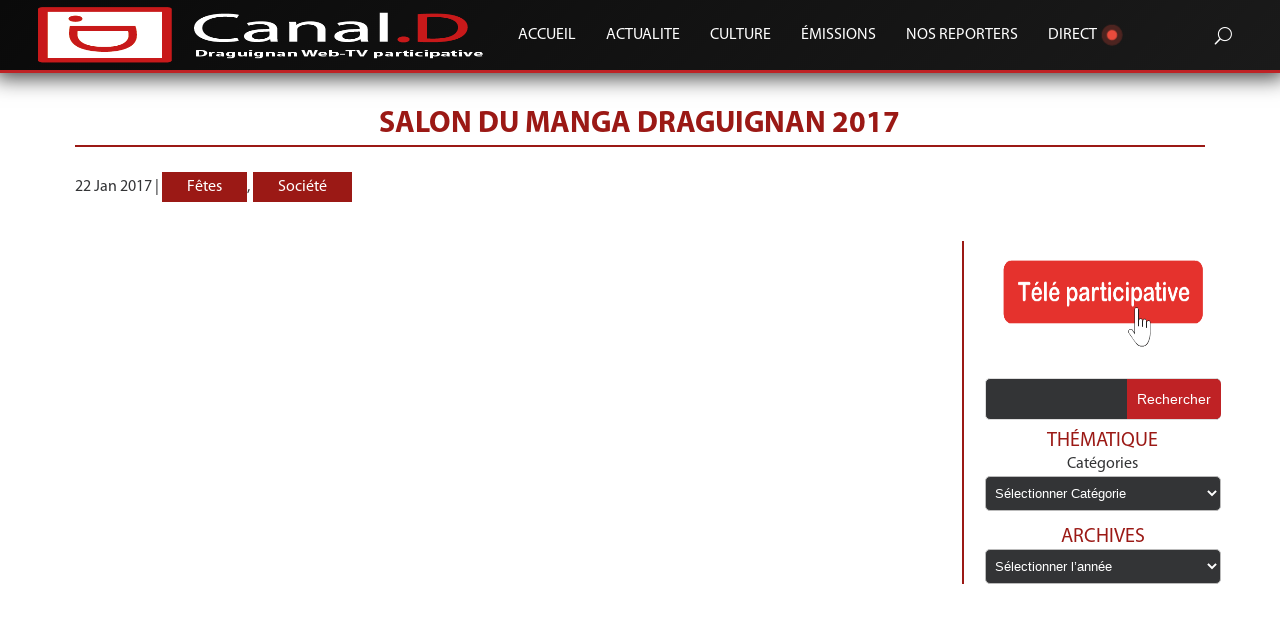

--- FILE ---
content_type: text/html; charset=utf-8
request_url: https://www.google.com/recaptcha/api2/anchor?ar=1&k=6LfPCOQrAAAAAJU0zUw_ZFN9UUC7HhV2fbM88be4&co=aHR0cHM6Ly9jYW5hbC1kLnR2OjQ0Mw..&hl=en&v=PoyoqOPhxBO7pBk68S4YbpHZ&size=invisible&anchor-ms=20000&execute-ms=30000&cb=1k4qxdm358pj
body_size: 48570
content:
<!DOCTYPE HTML><html dir="ltr" lang="en"><head><meta http-equiv="Content-Type" content="text/html; charset=UTF-8">
<meta http-equiv="X-UA-Compatible" content="IE=edge">
<title>reCAPTCHA</title>
<style type="text/css">
/* cyrillic-ext */
@font-face {
  font-family: 'Roboto';
  font-style: normal;
  font-weight: 400;
  font-stretch: 100%;
  src: url(//fonts.gstatic.com/s/roboto/v48/KFO7CnqEu92Fr1ME7kSn66aGLdTylUAMa3GUBHMdazTgWw.woff2) format('woff2');
  unicode-range: U+0460-052F, U+1C80-1C8A, U+20B4, U+2DE0-2DFF, U+A640-A69F, U+FE2E-FE2F;
}
/* cyrillic */
@font-face {
  font-family: 'Roboto';
  font-style: normal;
  font-weight: 400;
  font-stretch: 100%;
  src: url(//fonts.gstatic.com/s/roboto/v48/KFO7CnqEu92Fr1ME7kSn66aGLdTylUAMa3iUBHMdazTgWw.woff2) format('woff2');
  unicode-range: U+0301, U+0400-045F, U+0490-0491, U+04B0-04B1, U+2116;
}
/* greek-ext */
@font-face {
  font-family: 'Roboto';
  font-style: normal;
  font-weight: 400;
  font-stretch: 100%;
  src: url(//fonts.gstatic.com/s/roboto/v48/KFO7CnqEu92Fr1ME7kSn66aGLdTylUAMa3CUBHMdazTgWw.woff2) format('woff2');
  unicode-range: U+1F00-1FFF;
}
/* greek */
@font-face {
  font-family: 'Roboto';
  font-style: normal;
  font-weight: 400;
  font-stretch: 100%;
  src: url(//fonts.gstatic.com/s/roboto/v48/KFO7CnqEu92Fr1ME7kSn66aGLdTylUAMa3-UBHMdazTgWw.woff2) format('woff2');
  unicode-range: U+0370-0377, U+037A-037F, U+0384-038A, U+038C, U+038E-03A1, U+03A3-03FF;
}
/* math */
@font-face {
  font-family: 'Roboto';
  font-style: normal;
  font-weight: 400;
  font-stretch: 100%;
  src: url(//fonts.gstatic.com/s/roboto/v48/KFO7CnqEu92Fr1ME7kSn66aGLdTylUAMawCUBHMdazTgWw.woff2) format('woff2');
  unicode-range: U+0302-0303, U+0305, U+0307-0308, U+0310, U+0312, U+0315, U+031A, U+0326-0327, U+032C, U+032F-0330, U+0332-0333, U+0338, U+033A, U+0346, U+034D, U+0391-03A1, U+03A3-03A9, U+03B1-03C9, U+03D1, U+03D5-03D6, U+03F0-03F1, U+03F4-03F5, U+2016-2017, U+2034-2038, U+203C, U+2040, U+2043, U+2047, U+2050, U+2057, U+205F, U+2070-2071, U+2074-208E, U+2090-209C, U+20D0-20DC, U+20E1, U+20E5-20EF, U+2100-2112, U+2114-2115, U+2117-2121, U+2123-214F, U+2190, U+2192, U+2194-21AE, U+21B0-21E5, U+21F1-21F2, U+21F4-2211, U+2213-2214, U+2216-22FF, U+2308-230B, U+2310, U+2319, U+231C-2321, U+2336-237A, U+237C, U+2395, U+239B-23B7, U+23D0, U+23DC-23E1, U+2474-2475, U+25AF, U+25B3, U+25B7, U+25BD, U+25C1, U+25CA, U+25CC, U+25FB, U+266D-266F, U+27C0-27FF, U+2900-2AFF, U+2B0E-2B11, U+2B30-2B4C, U+2BFE, U+3030, U+FF5B, U+FF5D, U+1D400-1D7FF, U+1EE00-1EEFF;
}
/* symbols */
@font-face {
  font-family: 'Roboto';
  font-style: normal;
  font-weight: 400;
  font-stretch: 100%;
  src: url(//fonts.gstatic.com/s/roboto/v48/KFO7CnqEu92Fr1ME7kSn66aGLdTylUAMaxKUBHMdazTgWw.woff2) format('woff2');
  unicode-range: U+0001-000C, U+000E-001F, U+007F-009F, U+20DD-20E0, U+20E2-20E4, U+2150-218F, U+2190, U+2192, U+2194-2199, U+21AF, U+21E6-21F0, U+21F3, U+2218-2219, U+2299, U+22C4-22C6, U+2300-243F, U+2440-244A, U+2460-24FF, U+25A0-27BF, U+2800-28FF, U+2921-2922, U+2981, U+29BF, U+29EB, U+2B00-2BFF, U+4DC0-4DFF, U+FFF9-FFFB, U+10140-1018E, U+10190-1019C, U+101A0, U+101D0-101FD, U+102E0-102FB, U+10E60-10E7E, U+1D2C0-1D2D3, U+1D2E0-1D37F, U+1F000-1F0FF, U+1F100-1F1AD, U+1F1E6-1F1FF, U+1F30D-1F30F, U+1F315, U+1F31C, U+1F31E, U+1F320-1F32C, U+1F336, U+1F378, U+1F37D, U+1F382, U+1F393-1F39F, U+1F3A7-1F3A8, U+1F3AC-1F3AF, U+1F3C2, U+1F3C4-1F3C6, U+1F3CA-1F3CE, U+1F3D4-1F3E0, U+1F3ED, U+1F3F1-1F3F3, U+1F3F5-1F3F7, U+1F408, U+1F415, U+1F41F, U+1F426, U+1F43F, U+1F441-1F442, U+1F444, U+1F446-1F449, U+1F44C-1F44E, U+1F453, U+1F46A, U+1F47D, U+1F4A3, U+1F4B0, U+1F4B3, U+1F4B9, U+1F4BB, U+1F4BF, U+1F4C8-1F4CB, U+1F4D6, U+1F4DA, U+1F4DF, U+1F4E3-1F4E6, U+1F4EA-1F4ED, U+1F4F7, U+1F4F9-1F4FB, U+1F4FD-1F4FE, U+1F503, U+1F507-1F50B, U+1F50D, U+1F512-1F513, U+1F53E-1F54A, U+1F54F-1F5FA, U+1F610, U+1F650-1F67F, U+1F687, U+1F68D, U+1F691, U+1F694, U+1F698, U+1F6AD, U+1F6B2, U+1F6B9-1F6BA, U+1F6BC, U+1F6C6-1F6CF, U+1F6D3-1F6D7, U+1F6E0-1F6EA, U+1F6F0-1F6F3, U+1F6F7-1F6FC, U+1F700-1F7FF, U+1F800-1F80B, U+1F810-1F847, U+1F850-1F859, U+1F860-1F887, U+1F890-1F8AD, U+1F8B0-1F8BB, U+1F8C0-1F8C1, U+1F900-1F90B, U+1F93B, U+1F946, U+1F984, U+1F996, U+1F9E9, U+1FA00-1FA6F, U+1FA70-1FA7C, U+1FA80-1FA89, U+1FA8F-1FAC6, U+1FACE-1FADC, U+1FADF-1FAE9, U+1FAF0-1FAF8, U+1FB00-1FBFF;
}
/* vietnamese */
@font-face {
  font-family: 'Roboto';
  font-style: normal;
  font-weight: 400;
  font-stretch: 100%;
  src: url(//fonts.gstatic.com/s/roboto/v48/KFO7CnqEu92Fr1ME7kSn66aGLdTylUAMa3OUBHMdazTgWw.woff2) format('woff2');
  unicode-range: U+0102-0103, U+0110-0111, U+0128-0129, U+0168-0169, U+01A0-01A1, U+01AF-01B0, U+0300-0301, U+0303-0304, U+0308-0309, U+0323, U+0329, U+1EA0-1EF9, U+20AB;
}
/* latin-ext */
@font-face {
  font-family: 'Roboto';
  font-style: normal;
  font-weight: 400;
  font-stretch: 100%;
  src: url(//fonts.gstatic.com/s/roboto/v48/KFO7CnqEu92Fr1ME7kSn66aGLdTylUAMa3KUBHMdazTgWw.woff2) format('woff2');
  unicode-range: U+0100-02BA, U+02BD-02C5, U+02C7-02CC, U+02CE-02D7, U+02DD-02FF, U+0304, U+0308, U+0329, U+1D00-1DBF, U+1E00-1E9F, U+1EF2-1EFF, U+2020, U+20A0-20AB, U+20AD-20C0, U+2113, U+2C60-2C7F, U+A720-A7FF;
}
/* latin */
@font-face {
  font-family: 'Roboto';
  font-style: normal;
  font-weight: 400;
  font-stretch: 100%;
  src: url(//fonts.gstatic.com/s/roboto/v48/KFO7CnqEu92Fr1ME7kSn66aGLdTylUAMa3yUBHMdazQ.woff2) format('woff2');
  unicode-range: U+0000-00FF, U+0131, U+0152-0153, U+02BB-02BC, U+02C6, U+02DA, U+02DC, U+0304, U+0308, U+0329, U+2000-206F, U+20AC, U+2122, U+2191, U+2193, U+2212, U+2215, U+FEFF, U+FFFD;
}
/* cyrillic-ext */
@font-face {
  font-family: 'Roboto';
  font-style: normal;
  font-weight: 500;
  font-stretch: 100%;
  src: url(//fonts.gstatic.com/s/roboto/v48/KFO7CnqEu92Fr1ME7kSn66aGLdTylUAMa3GUBHMdazTgWw.woff2) format('woff2');
  unicode-range: U+0460-052F, U+1C80-1C8A, U+20B4, U+2DE0-2DFF, U+A640-A69F, U+FE2E-FE2F;
}
/* cyrillic */
@font-face {
  font-family: 'Roboto';
  font-style: normal;
  font-weight: 500;
  font-stretch: 100%;
  src: url(//fonts.gstatic.com/s/roboto/v48/KFO7CnqEu92Fr1ME7kSn66aGLdTylUAMa3iUBHMdazTgWw.woff2) format('woff2');
  unicode-range: U+0301, U+0400-045F, U+0490-0491, U+04B0-04B1, U+2116;
}
/* greek-ext */
@font-face {
  font-family: 'Roboto';
  font-style: normal;
  font-weight: 500;
  font-stretch: 100%;
  src: url(//fonts.gstatic.com/s/roboto/v48/KFO7CnqEu92Fr1ME7kSn66aGLdTylUAMa3CUBHMdazTgWw.woff2) format('woff2');
  unicode-range: U+1F00-1FFF;
}
/* greek */
@font-face {
  font-family: 'Roboto';
  font-style: normal;
  font-weight: 500;
  font-stretch: 100%;
  src: url(//fonts.gstatic.com/s/roboto/v48/KFO7CnqEu92Fr1ME7kSn66aGLdTylUAMa3-UBHMdazTgWw.woff2) format('woff2');
  unicode-range: U+0370-0377, U+037A-037F, U+0384-038A, U+038C, U+038E-03A1, U+03A3-03FF;
}
/* math */
@font-face {
  font-family: 'Roboto';
  font-style: normal;
  font-weight: 500;
  font-stretch: 100%;
  src: url(//fonts.gstatic.com/s/roboto/v48/KFO7CnqEu92Fr1ME7kSn66aGLdTylUAMawCUBHMdazTgWw.woff2) format('woff2');
  unicode-range: U+0302-0303, U+0305, U+0307-0308, U+0310, U+0312, U+0315, U+031A, U+0326-0327, U+032C, U+032F-0330, U+0332-0333, U+0338, U+033A, U+0346, U+034D, U+0391-03A1, U+03A3-03A9, U+03B1-03C9, U+03D1, U+03D5-03D6, U+03F0-03F1, U+03F4-03F5, U+2016-2017, U+2034-2038, U+203C, U+2040, U+2043, U+2047, U+2050, U+2057, U+205F, U+2070-2071, U+2074-208E, U+2090-209C, U+20D0-20DC, U+20E1, U+20E5-20EF, U+2100-2112, U+2114-2115, U+2117-2121, U+2123-214F, U+2190, U+2192, U+2194-21AE, U+21B0-21E5, U+21F1-21F2, U+21F4-2211, U+2213-2214, U+2216-22FF, U+2308-230B, U+2310, U+2319, U+231C-2321, U+2336-237A, U+237C, U+2395, U+239B-23B7, U+23D0, U+23DC-23E1, U+2474-2475, U+25AF, U+25B3, U+25B7, U+25BD, U+25C1, U+25CA, U+25CC, U+25FB, U+266D-266F, U+27C0-27FF, U+2900-2AFF, U+2B0E-2B11, U+2B30-2B4C, U+2BFE, U+3030, U+FF5B, U+FF5D, U+1D400-1D7FF, U+1EE00-1EEFF;
}
/* symbols */
@font-face {
  font-family: 'Roboto';
  font-style: normal;
  font-weight: 500;
  font-stretch: 100%;
  src: url(//fonts.gstatic.com/s/roboto/v48/KFO7CnqEu92Fr1ME7kSn66aGLdTylUAMaxKUBHMdazTgWw.woff2) format('woff2');
  unicode-range: U+0001-000C, U+000E-001F, U+007F-009F, U+20DD-20E0, U+20E2-20E4, U+2150-218F, U+2190, U+2192, U+2194-2199, U+21AF, U+21E6-21F0, U+21F3, U+2218-2219, U+2299, U+22C4-22C6, U+2300-243F, U+2440-244A, U+2460-24FF, U+25A0-27BF, U+2800-28FF, U+2921-2922, U+2981, U+29BF, U+29EB, U+2B00-2BFF, U+4DC0-4DFF, U+FFF9-FFFB, U+10140-1018E, U+10190-1019C, U+101A0, U+101D0-101FD, U+102E0-102FB, U+10E60-10E7E, U+1D2C0-1D2D3, U+1D2E0-1D37F, U+1F000-1F0FF, U+1F100-1F1AD, U+1F1E6-1F1FF, U+1F30D-1F30F, U+1F315, U+1F31C, U+1F31E, U+1F320-1F32C, U+1F336, U+1F378, U+1F37D, U+1F382, U+1F393-1F39F, U+1F3A7-1F3A8, U+1F3AC-1F3AF, U+1F3C2, U+1F3C4-1F3C6, U+1F3CA-1F3CE, U+1F3D4-1F3E0, U+1F3ED, U+1F3F1-1F3F3, U+1F3F5-1F3F7, U+1F408, U+1F415, U+1F41F, U+1F426, U+1F43F, U+1F441-1F442, U+1F444, U+1F446-1F449, U+1F44C-1F44E, U+1F453, U+1F46A, U+1F47D, U+1F4A3, U+1F4B0, U+1F4B3, U+1F4B9, U+1F4BB, U+1F4BF, U+1F4C8-1F4CB, U+1F4D6, U+1F4DA, U+1F4DF, U+1F4E3-1F4E6, U+1F4EA-1F4ED, U+1F4F7, U+1F4F9-1F4FB, U+1F4FD-1F4FE, U+1F503, U+1F507-1F50B, U+1F50D, U+1F512-1F513, U+1F53E-1F54A, U+1F54F-1F5FA, U+1F610, U+1F650-1F67F, U+1F687, U+1F68D, U+1F691, U+1F694, U+1F698, U+1F6AD, U+1F6B2, U+1F6B9-1F6BA, U+1F6BC, U+1F6C6-1F6CF, U+1F6D3-1F6D7, U+1F6E0-1F6EA, U+1F6F0-1F6F3, U+1F6F7-1F6FC, U+1F700-1F7FF, U+1F800-1F80B, U+1F810-1F847, U+1F850-1F859, U+1F860-1F887, U+1F890-1F8AD, U+1F8B0-1F8BB, U+1F8C0-1F8C1, U+1F900-1F90B, U+1F93B, U+1F946, U+1F984, U+1F996, U+1F9E9, U+1FA00-1FA6F, U+1FA70-1FA7C, U+1FA80-1FA89, U+1FA8F-1FAC6, U+1FACE-1FADC, U+1FADF-1FAE9, U+1FAF0-1FAF8, U+1FB00-1FBFF;
}
/* vietnamese */
@font-face {
  font-family: 'Roboto';
  font-style: normal;
  font-weight: 500;
  font-stretch: 100%;
  src: url(//fonts.gstatic.com/s/roboto/v48/KFO7CnqEu92Fr1ME7kSn66aGLdTylUAMa3OUBHMdazTgWw.woff2) format('woff2');
  unicode-range: U+0102-0103, U+0110-0111, U+0128-0129, U+0168-0169, U+01A0-01A1, U+01AF-01B0, U+0300-0301, U+0303-0304, U+0308-0309, U+0323, U+0329, U+1EA0-1EF9, U+20AB;
}
/* latin-ext */
@font-face {
  font-family: 'Roboto';
  font-style: normal;
  font-weight: 500;
  font-stretch: 100%;
  src: url(//fonts.gstatic.com/s/roboto/v48/KFO7CnqEu92Fr1ME7kSn66aGLdTylUAMa3KUBHMdazTgWw.woff2) format('woff2');
  unicode-range: U+0100-02BA, U+02BD-02C5, U+02C7-02CC, U+02CE-02D7, U+02DD-02FF, U+0304, U+0308, U+0329, U+1D00-1DBF, U+1E00-1E9F, U+1EF2-1EFF, U+2020, U+20A0-20AB, U+20AD-20C0, U+2113, U+2C60-2C7F, U+A720-A7FF;
}
/* latin */
@font-face {
  font-family: 'Roboto';
  font-style: normal;
  font-weight: 500;
  font-stretch: 100%;
  src: url(//fonts.gstatic.com/s/roboto/v48/KFO7CnqEu92Fr1ME7kSn66aGLdTylUAMa3yUBHMdazQ.woff2) format('woff2');
  unicode-range: U+0000-00FF, U+0131, U+0152-0153, U+02BB-02BC, U+02C6, U+02DA, U+02DC, U+0304, U+0308, U+0329, U+2000-206F, U+20AC, U+2122, U+2191, U+2193, U+2212, U+2215, U+FEFF, U+FFFD;
}
/* cyrillic-ext */
@font-face {
  font-family: 'Roboto';
  font-style: normal;
  font-weight: 900;
  font-stretch: 100%;
  src: url(//fonts.gstatic.com/s/roboto/v48/KFO7CnqEu92Fr1ME7kSn66aGLdTylUAMa3GUBHMdazTgWw.woff2) format('woff2');
  unicode-range: U+0460-052F, U+1C80-1C8A, U+20B4, U+2DE0-2DFF, U+A640-A69F, U+FE2E-FE2F;
}
/* cyrillic */
@font-face {
  font-family: 'Roboto';
  font-style: normal;
  font-weight: 900;
  font-stretch: 100%;
  src: url(//fonts.gstatic.com/s/roboto/v48/KFO7CnqEu92Fr1ME7kSn66aGLdTylUAMa3iUBHMdazTgWw.woff2) format('woff2');
  unicode-range: U+0301, U+0400-045F, U+0490-0491, U+04B0-04B1, U+2116;
}
/* greek-ext */
@font-face {
  font-family: 'Roboto';
  font-style: normal;
  font-weight: 900;
  font-stretch: 100%;
  src: url(//fonts.gstatic.com/s/roboto/v48/KFO7CnqEu92Fr1ME7kSn66aGLdTylUAMa3CUBHMdazTgWw.woff2) format('woff2');
  unicode-range: U+1F00-1FFF;
}
/* greek */
@font-face {
  font-family: 'Roboto';
  font-style: normal;
  font-weight: 900;
  font-stretch: 100%;
  src: url(//fonts.gstatic.com/s/roboto/v48/KFO7CnqEu92Fr1ME7kSn66aGLdTylUAMa3-UBHMdazTgWw.woff2) format('woff2');
  unicode-range: U+0370-0377, U+037A-037F, U+0384-038A, U+038C, U+038E-03A1, U+03A3-03FF;
}
/* math */
@font-face {
  font-family: 'Roboto';
  font-style: normal;
  font-weight: 900;
  font-stretch: 100%;
  src: url(//fonts.gstatic.com/s/roboto/v48/KFO7CnqEu92Fr1ME7kSn66aGLdTylUAMawCUBHMdazTgWw.woff2) format('woff2');
  unicode-range: U+0302-0303, U+0305, U+0307-0308, U+0310, U+0312, U+0315, U+031A, U+0326-0327, U+032C, U+032F-0330, U+0332-0333, U+0338, U+033A, U+0346, U+034D, U+0391-03A1, U+03A3-03A9, U+03B1-03C9, U+03D1, U+03D5-03D6, U+03F0-03F1, U+03F4-03F5, U+2016-2017, U+2034-2038, U+203C, U+2040, U+2043, U+2047, U+2050, U+2057, U+205F, U+2070-2071, U+2074-208E, U+2090-209C, U+20D0-20DC, U+20E1, U+20E5-20EF, U+2100-2112, U+2114-2115, U+2117-2121, U+2123-214F, U+2190, U+2192, U+2194-21AE, U+21B0-21E5, U+21F1-21F2, U+21F4-2211, U+2213-2214, U+2216-22FF, U+2308-230B, U+2310, U+2319, U+231C-2321, U+2336-237A, U+237C, U+2395, U+239B-23B7, U+23D0, U+23DC-23E1, U+2474-2475, U+25AF, U+25B3, U+25B7, U+25BD, U+25C1, U+25CA, U+25CC, U+25FB, U+266D-266F, U+27C0-27FF, U+2900-2AFF, U+2B0E-2B11, U+2B30-2B4C, U+2BFE, U+3030, U+FF5B, U+FF5D, U+1D400-1D7FF, U+1EE00-1EEFF;
}
/* symbols */
@font-face {
  font-family: 'Roboto';
  font-style: normal;
  font-weight: 900;
  font-stretch: 100%;
  src: url(//fonts.gstatic.com/s/roboto/v48/KFO7CnqEu92Fr1ME7kSn66aGLdTylUAMaxKUBHMdazTgWw.woff2) format('woff2');
  unicode-range: U+0001-000C, U+000E-001F, U+007F-009F, U+20DD-20E0, U+20E2-20E4, U+2150-218F, U+2190, U+2192, U+2194-2199, U+21AF, U+21E6-21F0, U+21F3, U+2218-2219, U+2299, U+22C4-22C6, U+2300-243F, U+2440-244A, U+2460-24FF, U+25A0-27BF, U+2800-28FF, U+2921-2922, U+2981, U+29BF, U+29EB, U+2B00-2BFF, U+4DC0-4DFF, U+FFF9-FFFB, U+10140-1018E, U+10190-1019C, U+101A0, U+101D0-101FD, U+102E0-102FB, U+10E60-10E7E, U+1D2C0-1D2D3, U+1D2E0-1D37F, U+1F000-1F0FF, U+1F100-1F1AD, U+1F1E6-1F1FF, U+1F30D-1F30F, U+1F315, U+1F31C, U+1F31E, U+1F320-1F32C, U+1F336, U+1F378, U+1F37D, U+1F382, U+1F393-1F39F, U+1F3A7-1F3A8, U+1F3AC-1F3AF, U+1F3C2, U+1F3C4-1F3C6, U+1F3CA-1F3CE, U+1F3D4-1F3E0, U+1F3ED, U+1F3F1-1F3F3, U+1F3F5-1F3F7, U+1F408, U+1F415, U+1F41F, U+1F426, U+1F43F, U+1F441-1F442, U+1F444, U+1F446-1F449, U+1F44C-1F44E, U+1F453, U+1F46A, U+1F47D, U+1F4A3, U+1F4B0, U+1F4B3, U+1F4B9, U+1F4BB, U+1F4BF, U+1F4C8-1F4CB, U+1F4D6, U+1F4DA, U+1F4DF, U+1F4E3-1F4E6, U+1F4EA-1F4ED, U+1F4F7, U+1F4F9-1F4FB, U+1F4FD-1F4FE, U+1F503, U+1F507-1F50B, U+1F50D, U+1F512-1F513, U+1F53E-1F54A, U+1F54F-1F5FA, U+1F610, U+1F650-1F67F, U+1F687, U+1F68D, U+1F691, U+1F694, U+1F698, U+1F6AD, U+1F6B2, U+1F6B9-1F6BA, U+1F6BC, U+1F6C6-1F6CF, U+1F6D3-1F6D7, U+1F6E0-1F6EA, U+1F6F0-1F6F3, U+1F6F7-1F6FC, U+1F700-1F7FF, U+1F800-1F80B, U+1F810-1F847, U+1F850-1F859, U+1F860-1F887, U+1F890-1F8AD, U+1F8B0-1F8BB, U+1F8C0-1F8C1, U+1F900-1F90B, U+1F93B, U+1F946, U+1F984, U+1F996, U+1F9E9, U+1FA00-1FA6F, U+1FA70-1FA7C, U+1FA80-1FA89, U+1FA8F-1FAC6, U+1FACE-1FADC, U+1FADF-1FAE9, U+1FAF0-1FAF8, U+1FB00-1FBFF;
}
/* vietnamese */
@font-face {
  font-family: 'Roboto';
  font-style: normal;
  font-weight: 900;
  font-stretch: 100%;
  src: url(//fonts.gstatic.com/s/roboto/v48/KFO7CnqEu92Fr1ME7kSn66aGLdTylUAMa3OUBHMdazTgWw.woff2) format('woff2');
  unicode-range: U+0102-0103, U+0110-0111, U+0128-0129, U+0168-0169, U+01A0-01A1, U+01AF-01B0, U+0300-0301, U+0303-0304, U+0308-0309, U+0323, U+0329, U+1EA0-1EF9, U+20AB;
}
/* latin-ext */
@font-face {
  font-family: 'Roboto';
  font-style: normal;
  font-weight: 900;
  font-stretch: 100%;
  src: url(//fonts.gstatic.com/s/roboto/v48/KFO7CnqEu92Fr1ME7kSn66aGLdTylUAMa3KUBHMdazTgWw.woff2) format('woff2');
  unicode-range: U+0100-02BA, U+02BD-02C5, U+02C7-02CC, U+02CE-02D7, U+02DD-02FF, U+0304, U+0308, U+0329, U+1D00-1DBF, U+1E00-1E9F, U+1EF2-1EFF, U+2020, U+20A0-20AB, U+20AD-20C0, U+2113, U+2C60-2C7F, U+A720-A7FF;
}
/* latin */
@font-face {
  font-family: 'Roboto';
  font-style: normal;
  font-weight: 900;
  font-stretch: 100%;
  src: url(//fonts.gstatic.com/s/roboto/v48/KFO7CnqEu92Fr1ME7kSn66aGLdTylUAMa3yUBHMdazQ.woff2) format('woff2');
  unicode-range: U+0000-00FF, U+0131, U+0152-0153, U+02BB-02BC, U+02C6, U+02DA, U+02DC, U+0304, U+0308, U+0329, U+2000-206F, U+20AC, U+2122, U+2191, U+2193, U+2212, U+2215, U+FEFF, U+FFFD;
}

</style>
<link rel="stylesheet" type="text/css" href="https://www.gstatic.com/recaptcha/releases/PoyoqOPhxBO7pBk68S4YbpHZ/styles__ltr.css">
<script nonce="O-LKyjL_h32E94MlMhfnZg" type="text/javascript">window['__recaptcha_api'] = 'https://www.google.com/recaptcha/api2/';</script>
<script type="text/javascript" src="https://www.gstatic.com/recaptcha/releases/PoyoqOPhxBO7pBk68S4YbpHZ/recaptcha__en.js" nonce="O-LKyjL_h32E94MlMhfnZg">
      
    </script></head>
<body><div id="rc-anchor-alert" class="rc-anchor-alert"></div>
<input type="hidden" id="recaptcha-token" value="[base64]">
<script type="text/javascript" nonce="O-LKyjL_h32E94MlMhfnZg">
      recaptcha.anchor.Main.init("[\x22ainput\x22,[\x22bgdata\x22,\x22\x22,\[base64]/[base64]/[base64]/[base64]/[base64]/[base64]/[base64]/[base64]/[base64]/[base64]\\u003d\x22,\[base64]\\u003d\x22,\[base64]/CpDckW8KdDTtKfFjCkMK4OgMuwr3DnMKaNsOtw6PCsjovA8Kob8K+w6nCjH4rcGjChxl1esKoKsKgw71dFiTClMOuLQlxUSNNXDJ/AsO1MVjDpS/DumMFwobDmFZiw5tSwoDCoHvDniZXFWjDm8OaWG7Dsk0dw43DuAbCmcOTW8K9LQpfw7DDgkLCj19AwrfCrcO/NsODAMO3wpbDr8OMUlFNPkLCt8OnPCXDq8KRMcK+S8KaaSPCuFBDwrbDgC/CpVrDojQvwqfDk8KUwqDDvF5YecO2w6wvEygfwot1w5g0D8OIw5c3woM2FG9xwrJtesKQw6LDpsODw6YcOMOKw7vDscOkwqotGivCs8KrdsKbcj/DiiEYwqfDihXCowZ4woLClcKWBMKPGi3CoMK9wpUSJ8Ohw7HDhQ4OwrcUBMOjUsOlw7HDm8OGOMKnwoBABMOIOsOZHV1ywpbDrS3DvCTDvj/Cv2PCuBBzYGQNdlN7wp/DosOOwr1efsKgbsKsw6jDgXzCh8KJwrMlFcK/YF9Cw709w4g8NcOsKgg+w7MiMMKJV8O3dD3CnGpObMOxI1fDnClKL8OMdMOlwrRmCsOwYcOWcMOJw4kzTAAqeiXCpHXCnivCv3BBE1PDg8KWwqnDs8OmLgvCtDPCqcOAw7zDihDDg8Obw6pVZQ/Ckn10OH7CqcKUelpYw6LCpMKDUlFgaMKvUGHDoMKIXGvDvsKdw6x1HXdHHsOAB8KNHC1TL1bDun7Cgiohw6/DkMKBwolGSw7CpWxCGsKmw77CrzzCnHjCmsKJVsKGwqoROMKDJ3xqw4h/DsOiOQNqwpfDlXQ+dHZGw7/Dr3Y+wowGw6MAdGQcTsKvw7BZw51iYMKXw4YRFMKpHMKzPhTDsMOSWh1Sw6nCucOJYA87GSzDucOUw7R7BT87w4oewpLDusK/e8OZw48rw4XDuHPDl8KnwrnDp8OhVMO7TsOjw4zDjMKJVsK1VsKCwrTDjA/DnHnCo25VDSfDr8O1wqnDngvCisOJwoJnw6vCiUI/[base64]/[base64]/Di3Jqw5FkZVvCnxfDmcOjfHB8T8KubMKkw4vDlBp+w6rDgw/DvAfDn8Ojwq0xV3PCr8KxYD5fwqkfwowDw6zCh8KjdBtswpLDsMKzw6oEaiHDmsOzw4rDhhtlw4fCksKAMwQyfcK6OsKyw6XDiC/ClcOZwp/Co8KAAcOMAcOmPsOKwp/DtFDDoFcHwozClk8XAQ1sw6N7V0h6wo/CnHPCqsKHAcOKLcOZeMONwrDCo8KdZ8O/wr/Cu8Oce8ONw7/[base64]/[base64]/RcO/[base64]/Cv8Khwo1aw7k1w6sYwrwOwrbDsQkcMMOlbcK+w6LCnSlfw4V+wo8LcMO6wrjCujDCnMKBNMKnZMKAwrHCiFbDoiZawpPCvMO6woABwqtOw4HCs8OfQBvDg1FbPWLCjBnCuC/[base64]/Dij8yPcOKwqktw6rClzQ/YMOZwqAmwqXDscKXw5l+wr80Ew0Sw4QLFRzCusO8w5Apw5nCuTt9w6pARQdbQE7Cr0F6w6TDsMKed8KOGsOnQR/[base64]/Cri9ifzwGHx52Hjwvwr4Nw65Iw4wKK8KTJsODUU3Cih50MnfClMKtw5XCjsKMwq8nK8KpB2nDrGDDnnZCw5kIX8OqSQhtw7Qlw4PDtcOjw5sKd0hiw6QZW2PCiMOoBCgXXn9bYnBEWDZ/wp91wovCrQ4Rw50Nw49EwowOw6MKw4QUwqNkwoLDslfCuUJywq7DtExKEAcBXX81wplIGXInD0LCqcORw5/Dr2fDs2HDjivCpHg2VGBBf8OWwrvDjzBeTsOIw74fwoLDhcOEw5Buwo5dM8O+bMKYCCvCp8K3w4lWFsOXw7s7wrrDnRjDkMOZfEvCq391aCDCiMK5acKlw4VMw7rDqcOiwpLCgsKMIsOvwqZ6w4jCgybCrcOOwq3DlsKnwqJwwpJ4ZHNEwqwlNcObDcO+wr07w5/CvsORw4I0ACrCo8Opw4XCtSPDj8KmAMOlw5DDg8Opw5HDu8Kpw6zDoA0aPhk7AcOuMXHDjwbCq3Ygd3U5dMO8w5XDg8K3Z8K4w48xCcKdF8KiwrpzwpMObMKvw6MlwqjCmXcNdFYcwprCk3zDvsKrJ33Cq8Ktwr5pwpzCqg/DpiIUw6QyL8K2wpQhwq84DivCvsOrw7BtwpbCqTzColpIG1PDjsOfKwgOwqQjw6taPyLDnDHDi8KTw619w5PCnHE1w511wrFDPyTCicK+woVbwqIsw5V8w6ljw6pawrQcVCE1w5/CnQHCs8KlwqDDplUCHsKzw5nDr8Knak83KjfChsKxTwXDm8KsSMOewqLCvR9SCcKRwqIkRMOEw6RaU8KrMsKZZUFYwofDo8KlwqPCp2kPwp0GwqTDjCjCr8KGIX8yw4kVw6AVGXXDvcK0b1bChh0wwrJkw6MXd8O8FjE/w4rDtcKaFcKrw5BLw6lnbRUcXzXDoXkKA8OkR2zDnsKNSMOBU3EZfcKfPsOuw4XCm2/DscOWw6Ugw5Aaf2Zhw47DszM5QcKIwpY9w5PDlsK/[base64]/DrH3CsmHDkwfCq8O9M3PCjyheDsKHw6Y1PMOXdMOMw5QEw4rDlH/DiwIfwrDDnMOSw6EDAsOpHDUcBcOfG17CnBnDg8OdNBwOZ8KIZzoDwoB7YW/DkVIeKFLCnMOJw7FZW1nDvl/Cl3zCuRg5w7UIw4DDksObw5/DqcKOw77DsRTCjsKhA2zCoMOxOsKhwrglFMKBZ8O9w4UKw4IGM13DpFTDlxUNfMKRIkTCmQjDqjMrKCp0w51ew4AVwpo5w4XDjlPDqsK4w6IWXMKNJEPCi1AGwq/DkcOcAGRVMsOjGcOHW23DtMKXNhVuw4oKP8KCacKJH1ViL8OKw4vDlgUvwrUiwqLCn3fCpA7CjA8JeV7CqcOIwqPCh8Kbc23CssOcYysHPVIrw4/Ci8KCacKJFynClsOEJRYDeBwBw587WsKiwrnClcO9wqtmVcO+EWI0w4nCnDl3ZcKvw6jCrnoiCx5Cw67CgsOwdMO2wrDCk1JgX8K6WFbDlXrCkWwrw68iQcOecMO2wrbChhjDgUgqCcO3wqo5YcO+w77DisK/wqBmGGQxwpPDqsOqfA5qZmPCiTInT8OAfcKgBlhOw4LDul7DssKAIsK2QsKHAcKOFcKdDcOpw7l1wrNmLDDCkx0FFD7DjW/Dih8VwoMeVzYpdTEeKS/CisKOLsO7FcKZwo3Cuz7DuAPCqcOBw5rDpXpXwpPCscK6w4RdF8KETcK8w6jClAnDsz3DgjRVV8KvbwjCuhAhRMK5w68RwqlTa8KQPRA6w77DhGZJUF8Vw6PClMOEPjnCisKMwoDDt8O8wpAtGUc+w4/[base64]/[base64]/[base64]/w67Cg8Ouwp0yUTE4LcOrBBhYB3YVwrnCmMKrfmV5aE4UOsO8woETwrR+w7pqwpUXw6zCsnAVCMOIwrkAWcO/wqbDozcpw4nDp3vCtcOIR1/CscO0Zx0yw4hMw79Sw4QVWcKec8OfCUfDv8OrTMKBWQ0bRcOzw7I3w4YHDcOJT0EcwpzCv2IQB8KbaHfCj1XDiMKvw5zCv19JRsK1HsKLJiTDm8OuKijCs8OncmrDi8KxeX/DgsOdJVjCpAnDlSzCnznDq3/DlzkNwprCvMOiSsKlwqUYwolgwoPClMKhF3V7BAF/wp/DpsKuw5UiwojCnUTCsB4uDmbCmsKZUjzDg8KUCmTDjcKdXX/[base64]/Cv8KUbUTCksKiQk1GQsKccsOUHlbDs38ww651FVzDiFkXB0bCi8KQMMO0w5nDgU1/woYKw59Lw6LDgjUuw5nCrcOfwqEiwqLDtcKnwqwMUsOTw5vDoyNCP8K0HMOcXBgNwqcBTRnDmcKpPsK0w5kVL8KvcGDCngrCscKQwrfCs8KGwrVOJMK/ccKmwq/DuMKHw69Gw73DoQrChcKHwqFoZnxVGjI4wovCscKPT8KdUcKvYyHCoRTCqcKMw74MwpYEPMOTWw09w4LCi8KoHixFd3zCqsKtFl/Du3ZNb8OURcKaLhUsw5nDhMO/[base64]/[base64]/FB/CnhfDgANRIBZSLidxYH0gwociw5ctwonCscK/KcK/w5bDtF1sQ3wkXsK3QiLDvsKlw63DucK7bEvCisOpN1nDhMKfI3/[base64]/[base64]/DujbCpVFMCwtZwp/ClHrCpcK5NxvCkMO4U8KHScO/ZE/CqMO5wpjDicKRVA/CmWzDrmQfw4PCuMKFw5fCm8KlwqRTQx3CjsKKwpV9H8Ogw4rDoy7DpsONwrTDgRFwY8KSwqEZDcK8wrTCtydvNF/CoGp6w7fDtsKvw745XizCuAdWw7nCnUNaIGLDhjo1Y8OXw7ptD8OUMA9Jw5XDqcKNw5/DucK7w5vCvC7CisOUwozCsxHCjMOnw6zCqMKDw4NgEQHDqsKGw5XDocOnDEwhOX7CjMOww7YEWcOSU8OGw7BzVcKrw7NIwrjCm8KkwozChcKww4rCsybDrXjDtWjDscO6dcK9csOqeMOdwqjDhcOFDFzCrl9HwrI/wpw3w5/CscK7wptQwpDCrk01XGYJwo0/wojDmAHCtmdfw6rCpg92AwHDizEIwo7CkRrDh8OxX01JMcOZw6HCiMKTw6ZUGsKkw7LCix/DojzDnn4qwqd+Z0Miwp5owq01w4EtF8OsUj7DjMOHdw7DiWvCtQfDsMOmfBk2w53DhcOVCyLCgMKgH8KLw7gnLsORw68dG095clIKwo/ChsK2e8KdwrDDgsO3TsOHw6tRJsOYERDCrTzCrW3CgsKsw4/CnSg/w5ZfPcKmbMKGScKZQ8KacynCnMOkwoQlcUzDhzE/w5HDkSUgw69dIiR+wqsNw4pNw4HCnsKfZMKtWC0rw5E7E8O4wqXCmcO5NUfCtWUYw4E8w5vDnMOOIm7Ci8OES1rDosKKwoHCqMOvw5zChcKGWMKVJQTDosKLAcKaw4oaeQfDi8OAwq0iPMKZwqvDgxQrf8OiXMKQwq/CtMKZPwPCr8KoOsKCw7XDnCjCkRnDl8OyDAVcwofDpcOQfB1Fwpxgw7AeTcOdwoJwb8KJwp3DvGzCjy88A8Knw7LCriEUw4DCoC9jw45Kw645wrIjM3/CixvCmBrDosOKZ8KoNMK8w4PDisKkwr8vwqrDksK2CMO3w4Vfw4YMFTQQJAU5wp7CocKdAxvDp8KjVsK3AsKvJ3TCpcOBwp/Dr2MIRDLCk8KtUcOJw5A1QjbDiR5YwoTDnxTDt3/DlMO+VcOSaEzDvmDDpC3DrsKcwpXCo8Osw53DsS8Lw5HDtsOAPsKZw5cIDcOma8KPw6hCJcK1w7o5YsK8wq7Dij8rJB/DscORbjt2w75Zw4HCgcKeM8KMwpoHw63Ck8O9V3kDV8KWBcOnwrbCsF3CpsOXw5fCssOsI8Olwr/Dm8K7NgLCrcO+KcKVwpUlJysFXMO/w6J9O8OWwrDCvAjDp8K+X07DuknDpsKOIcKEw7rCpsKOw7UCwpoNw4s5w4VVwpXDmGRTw7/[base64]/CmSpVBBl0F8OPw57DjMO+BMKqY8OQS8OcRjNQZzZCLcKWwoVEbCfDg8KgwovCpFEjw6fDvRNid8KRAzXCisODw4/DssK/dRFQOcK2X0PCqjUZw4rCssKNC8O0wo/DtiPChE/DqkvDkV3ChcOgw7nCpsKCw4IbwojDsWPDscKlPll5w5IQwq/[base64]/[base64]/wolkw5bCm8O9SwE6wphyw7nCnsKRMcKxwo8hw51+K8KtwogYw4PDgjNUCghLwqZkwoTDpMKGw7DCtXUsw7Z/w4TDqhHDkMKdwp0DacOQEiTCg2UiWkrDjcOnCMKUw4lhfGjCpg4MC8O0w5TCosOBw5/CqMKcwr/CjMOxKjTCnsKuc8O4worCjBlNKcOww4PCgcKLwojCuAHCq8O4CiR+bsObM8KKUCVEUsOJCCbCi8KOIgREw6UrOGVXwo/DlsOIwpDCscOJHm8cwrctwooVw6LDsRd1wqY8wrHChsOFZMKwwo/Ck1zCqMO2NEJVJ8K6w5HCsScBRSfCh13CqCNSwo/DlcKfZTDDrxkxLsOzwqDDtVTDjsOcwphawq5LMHQLJXtJw63CgcKWwrp8EHrCvhHDu8OGw5fDvCHDnsONJT7Dr8K3ZcKDUcOowqXCpgjCucONw4DCtyTDlsOQw4nCq8Ogw7RVw64IZcO1eh3CgcKGwq3DkWLCvcKZw5jDkicBOsKxwq/DsU3ChyPCucKcDRTDrxrCnMKKRl3CtQc4W8Kpw5fDnA4gWjXCgcKywqAIfF8fwpTDtT7DnFtQD1hzw7nCpwElYWFaAS/[base64]/w7fDncKrw4DCrhd1AcOgJigkVRfDuxLDuRrDssKRe8KmRwspU8OZw48VCsKXJcO6w60YRMKkwrTDk8KLwp5xb1wqU3IAwqnCkT8EK8ObXgzClcKbXGzDqHLCgsK1w7J8w7/DscO1wpg4VsKFw6VawpbCkEzCk8O2w5E9XMODZDzDhsO6SgJTwqRLR3bDh8KUw7LCjcONwqkZKsO4PToYw4IhwrRww4jDqT8cL8OBwo/Dn8Ofw4HDhsKlwrHDhlwJwqbCtsKCw7JgUcOmwoBZw5bDhEPCtcKEw5zCtFU5w555wofCgVPCk8KAwpw5cMK4w7nCpcOQbT7CqDlvwrvCvCtzMcOcwrI2cFrDhMKzc0zCjcOiccK5FsOkHMKdY1rCn8Orw4bCs8Kzw5/DoQx+w7Uiw71/woAzZcK9wr43CEzCpsOiekTCihM/[base64]/[base64]/CjllvOktHw6lgA8Kiw7tSw7B1woXDucO0SMOsLgnCslTDr0PCpMOJR0Mtw5DCtcO4cEbDo2pAwrTCsMO6w5/[base64]/ChMOAwoHDqcK9asKYwrEPAsKjMiQZF2/CmcOnw6Iiwr42wqcMW8OOwo/CjAdOwpl5flN5w6tHwqFKXcK3csOawp7CkMKYw7EOw5HCpsOOw6nDqcOzVGrDjwPCqQMeezZjWHbCusOJIcKvcsKCL8K/GsOHXMOYD8Obw5HDmg8PScOBbHkAw53CmRzClcOGwr/CoTnDhBs6w6I4wo3Cpxkhwp3CucKyw63DrGXDh0XDtyHCuEwbw7XCh3cQNsK2QxjDosORKMK9w5nCijIne8KjCUHCpnzDoxEgw6pXw6zCtQfDi1DDrl/Ctk16RMOtKMKHBMOTW3/Ck8OTwpxrw6PDucOswrzCvcOowo/[base64]/wpYrw4/CmMKtfMOWClXCiD7CmTPClnsnwoFhwqDCr2dYQ8KwKsO5UsOEwrlNAzlaEgbDtcO1Sz4vwpvCh3/CuBzCl8ODQMO2w5EMwopYwo0Iw5/ClzvDnAd0OCkzQCTCgBbDsDzDkDh3BsO5wql/w4fDr1LCjcOIwpbDo8KrR3PCrMKcw6E1wpPCjcKvwp9SdsORcMOAwqXDu8OWwqlnwpExIsKuw6fCosOlGcKHw58cCcKYwrNXSTTDgQjDqcKNRMKtccKUwpjDlhobfsOKUsO5wrNowoNdw6dPwoBSFMOeIXTDhxs8w6BBESZ0BkrDl8KFwpwLNsOawr/DvcKPw5JLVGZoLMOdwrQYw5xVOB0bQUHDhMKZG3bCt8O/w5oLKxvDjsKvw7DCqWzDiQ/DrMKIWzbDmgIXFnnDlcOgwqHCqcKRZsO9P0Btwp0IwrrCicKsw4fDoCkTVWBgHTFSw55VwqIPw41OdMKKwowjwpJ2wp/ChMOzAsKFHBdcR3rDssO4w5QZKMKtwqBqbsOpwqdrJcKKDMOSKsOQXcKZwqjDhn3DrMKXWjpAfcOVwp9ewr3CnhNte8Oaw6ccGyHDnC8/PhZQaRfDl8Kaw4zCm37CmsK1w6cEw4kowqYxCcOZwowxw5gKw43DiTp6IsK2wqE4w5slwrrCjkEwK1bDrcOyWw8jw4/DqsO8wpzCmm3DicK4LkYtAUtowoQnwoPDgC/DjSw/wrpgClDCucOPNMOwOcKpw6PCtMK9woTDgRjDpD1Kw6LDlMKOw7hfa8Kra0DCpcO1DFjDuywNw4d6wooAPyHCg3NEw5TCuMKbwrEVw4B5woDCgRUyQcKqwq1/[base64]/eW3ChVFBMhAPw7nCgsOXUcOgADHDj8K0d8Oww4ZlwrnCjirCmsO7w4TDqRvCqMKZw6HDiwHDm0DCsMO6w6bDmMK1OsORNMK/w5h8Z8Kwwr1XwrPCqcKkDMKSwp/DslcswrnDqx1Qw6UuwpPDlTMhwpPCtsOOw5FbKcKGK8O8WmzCuA1WcGcFHcO5UcKWw5onHWXDoRLClXXDl8OBwqrDn1kfwoLDpSrCsgHDr8OiCcOlYMOowq7DvMO/[base64]/[base64]/[base64]/CpcKFFiVnWWsJworCjsO9NHbDuQVPw4bDuGxOwoHCq8O8QGrCmhrDqFvCrT/CjcKIGMKTwrYuD8KlXcObw4UYWMKMwqtiA8KIw4dVZQrDu8KYe8Obw5B6wpYFO8Onwo/Dn8ODw4bDn8OERUZoeGAewrUaBgrCo384w67CpU0Ral3DtcKvMyUHGCrDqcOAw4BFw5nDlUDCgEXDnxLDpMOvTWcmB1cPHU8qOcKPw6xDPCwjZMOjYMOPKsOBw5M2YEAmVQRkwoXCocOnWVUYATHDgsKmw50yw6zCoxltw6MkZSg/XcKAwosScsKtHGlFwoTDpcKdwrA+woAewokFBMOqw5TCs8OHPMOsTmdRwpvCicOYw73Dmm/DqC7DmsKkT8O6Ol0cw4zCocK1wqMqGUF7w63DrVfCjsKnCMKDwooTdxbDhBTCj051wp5CIhpLw6Rzw4HDrsKdMGvCqXrCmsOAZQDCrgrDi8Oawp5UwqTDssOsLkLDq3I3KXrDlsOnwqXCvsObwpNHZsOFZcKTw5xaCms0Y8Okw4F/w5BdAjcDBTAMQMO5w5ABTA8JTU/[base64]/[base64]/CksKLwrXDqQ7DuFcFwosocMKMO8K3bcKZwqVnw67Cu20jw4VRw67CpcKUw6cWw5Z1wrvDtsKvXC0FwrJhEMKIXsOtVMOxRA7DgyVeZMOZwoTDk8Olw6wqw5E1wphrw5Y9wqc4bgbDrQNXVDzCgsKnw68yOsO3wqIbw6vCiBvCvC5dw4/[base64]/CucO2wqbCg8KJXHAIw5EaVMOjwoXDoCpmWcKafsO5QMKlwrHChMOQwqnDtnA6T8OuAMKbRGsuwpbCuMOOCcKpY8KtTWASw4jCmhYuJD4wwrLCgSPDqMKyw5XDtnDCu8KQeTnCpsO/HcK8wqrCsG9jXMKDIsOfYcKkE8Olw77DggvCt8KROF0kwrxxK8OuF38zDsKoMcOVw7XDuMKkw6nCo8OkFcK4ZhMPw7bDk8OUw61qwpHCoFzCqsOuw4bCr3XCqUnDmXRwwqfCqVh1w4LCp0zDmnBGw7fDu3XDocOFVVzCoMOAwqh3bsKKMWUpNsKow7F/w7nDg8Kww5rCqTQFe8OcworCmMKPwoB1w6cpXsK6Lm7DuXLCj8KSw47Cv8OnwpAAwr7DsXnCpSbCksKAw7NtXUloSELChFLCnw3Co8KFwoDDjsOpIsOPasOhwrVXGMKzwqRfw4hdwrh9wrY0D8Omwp3CimTCucKvV0UhfMKVwqjDsgBpwr1LFsK+BMOWIm/Ch3sRNnfDrSVnw44xU8KLIMKww4zDtnXCmxjDusKId8O0w7HCjWHCrw/CrUPCoT9lJMKSwqnCjRUGwrNjw4XCm0V4JnYoMBAaw4bDl2bDnsOFeirCv8OMZC9jwoQPwoZcwqZGwpXDglM7w7zDqVvCp8ObJmPChHgXwqrCoHI4H3zCgD0iQMOSamDCslQHw7PDhMKAwrYdS1jCsXs3PsK9CcOfwqTDg07ChAHDlcO6eMK3w4/Cl8OPw75/BjvCr8O5T8OgwrQGIcOEw5Q6wr/Dn8K+I8KNw7kpw7ImS8O3XHbCgcOIw5dTw6LCrMKVw43DucO+TlbDqsKWYh3DvxTDtG3CisKHwqg0WsOMC0R7JFRDA09uw67ClQFbw7TDjmHCtMOnwrs8w7zCjVwpfD/DhkkZB23Dn28Qw4wSWirDpMKCw6jCkDoLw7pGw4/DmcKHw57CqnHCt8Oqw7oBwrzChsOeZ8KEMxwPw505PsK9ZMOJcSFDacOkwpHCqzfDqVpNw6p5LcKGw53Dg8O3w4p4a8Ohw7/CglrCtVIaWmoEw7pyDWbCjMKow7FUEjxtVmAuwp5iw7cHLcKKHjJ3wr8kw48yWibDiMKlwoRjw7TDh0Z4YsO4Y2FPH8O9w7PDhsOII8K7KcOTRcK8w5EaHWpywq1XLUHDgxvCscKRw7M4wrsawqs/B3rCrsKhbRg1w4nChsK2wod1w4vDtsOSwopcTRl7w71Hw5nDscKOLsOOwrUsQsKyw71NfcOFw4ZRBjLCm3XCnCDClsK3dcOcw5bDqh9yw6MWw5UWwrFMw6BCw4VVwp4Jwq/CiCjCgifCuh3CgUBrwqVUb8KLwrFmADlFIA4Dw7RiwrUswpLCkEkfScK0acK8XsO4w7vDvFxpS8OpwqnCpsOhw4zCncK1w7vDgVNmw4chIADCtsKvw4xMVsKAcWE2wpgZacKlwqHCmG5Kwr7Cp0fCg8O/w68JS27DuMKgw7o8Zi3CicO5HMO1E8Kyw7M5w4EFBSvChcO7AMOmG8OSEmPCsFhyw6LDqMOBL2TDtlfClHAYw73CoDJCL8Okb8KIwqPCmGJxwrbDhUTCtlbDvGzCqmfCvxDCnMK2w4gjScK1b3jDqQbCpcOKd8Oof3PDkEXCpl/DkSDCm8OgJSVWwrdew4HDj8KmwrfCt03CjcOTw5PCocOGJQHCmyTDjsOtAMKGLMOpA8KrI8KUwrPDusKCw6NjIxrCuT3DucKeVcKIwqDCoMOKFFohWcOGw41uSC4DwqlkAi/CpsOkBsKgwoAIW8Kxw7snw7XDkcKJw73Do8OJwqLCk8KsbkfCuQ8bwqvDhkTCgVPCusKQP8KRw7ZAKMKHw49VTMKcw69ZOCMFw4oRw7DCh8Kqw7LCrsKHdhEvDMOWwqLCukTCqMOYRsOmwpzDhsORw4jCgC/Dk8Ohwo0WA8OQHV8WN8OdLUbDjWk5V8OOJsKjwrY6AsO5woTCugIvJF8aw5Urwo/DssOawo7CscKWbQRUYsKRw6IpwqfCql9pWsKkwpjDscOTKTV8NMOaw4RUwq3CrcKTM2LCsl/CpsKcw7x1w67Dr8OaRcKxERjDqMOgMEHCiMO9wpvCuMKSwrhmwp/[base64]/w7bCucKnUF/[base64]/wpjCkcKlwp1AF8O2QsKQwrJ0w77DucKVAMOyNFkTw5Y2wrvCm8KvFMKDwp/Cm8KKw5PCmhQsP8KEw74wRAhQwpHCkT3DuADCr8KZEmjClSrCtcKPNjFcXUIGWMKqw7Fnw79cJxHDmUptw5bCrgZ+wq3CpBXDqsOKXyBiwp8yUFolw4hqQsOWe8K3w59ANMOmImDCmVZYEDXDqcOOUsKrXklMEyTDmcKJan/CsnrDknTDtWR8wp3DrcOpWMOLw5DDmsOpw5/[base64]/DtWPCsA3DhgFjEsKtwpXCmnlgbmXCssKXN8K7w4Umw4R/w5/[base64]/DvsKsPMKRGsKmwrZhEmM7w4HCm0fClsOKZEbDn37CsXs/w6rDmixnDMKuwr7Cjk/Cjj5lw6ERwo3Cr2nDpQTDl3bDmsKVTMOdw5BMfMOQNlPDtsOywpnDsTIqIcORwpnCuk/DjXUEKcOEdHDDosOKLi7Ch2/Do8KiIsOMwpJTJybCnWvCrBN/w6rDgQbDtMOKwpRTCQp0GRsZJR5ROcOnw5UEIWnDlcOTw7DDiMODw4/Du2TDo8KZw5nDg8OCw78uS2/CvUdCw5fDt8O8H8Osw7bDjmLChyMxwowTwpJIasK+wo/Cv8OmFjMrGWHDoSp9wp/DhMKKw4B/QXPDgGQyw7xQGMOnw4XCkjI8w4daBsKQwrA9wrISextLwqA3JTYBLQ/Dl8Obw7gawo/CiWNkB8KEeMKUwqIWEx7ChxgRw7opHcK3wrFNHF/[base64]/[base64]/Co8OPaQgHasOOw6zCscOMw5DCvcOiLWPCkgnDgMOwYcKhw4B8wr3Cv8OkwoFCw6VceTUqw5LCnMOKFMOtw4Jaw5LDpnjCjUvCo8Onw63DuMO6UMK0wocewrDCncOvwohswr/Dpg3DoRXDn10Wwq/Co3XCnDhwfMOwQsOdw7wJw4jCnMOAa8K8TH0pc8OHw4bDscOnwpTDncKMw4nCmMOOYcObaWTChRPDjcOzwprCkcODw7jCssKRNcOkw4sLekdrdnvDuMKhasOGwrZawqVZw73DncONw4tLw7jCmsKrTsO+woNpw7JnSMOlXz7DuHrCnyUUw4/CuMKnTy7DlA9PFVHCmsKMMcOjwplGwrHDisOYDBF6OMOsKVJ0aMOmVn3DvH12w4rCtHVOw4/CiTPCm2AfwrYjwpLDp8KowrPColAFLsOXAsKMVScGeQXDiE3CksKlw5/CpzhFw4HCkMKBKcOYJ8OAWMK5wrPCnUrDksOAw6dJw6tnw5PClgPCv3kYNsOzwr3CkcKvwpEzTsK/wqbCkcOEcwnCqzXDrD/[base64]/DucO/w5hLPmTCtMOcw7ZVw5XDnsOwfCd9b8KFwo55wrrDr8KnBMK0w6fDocKkw5ZIASJowrfDjC7Dn8KFw7HCucKlJcKNwonDqzwpw5bCgyhDwrvCl0pywpwTwp/DiHlvwpoRw7jCpMOfUC7DsVPCqxXCih0yw7bDqkbCvT/DhUTDpMKAw4fCvAUNT8KUw4zCmS8Mw7XDnkDCt37CqcK6aMOYeF/DkcKQw63DpkbDpUAmwp9cwrDCs8K0FMKKU8OYasKFwpR2w65nwqEKwrI8w6zDj1HDscKJwpPDq8K/w7TDo8Oyw5l2GHbDvX1iwq0iGcO3w6hrRMOafRpewplIwpd8wr3CnmPCmU/CmVbCvkxDVSFzKcOoQBDCn8K5wq98LsOmNMOCw4PCml3CmsODZ8Oqw50Qw4RiHREgw5BFwrAAZcO2fMK3b0R4wqLDmcOXwoDDiMOWM8OrwqrDnMOjG8OqKEfCozDDkkrDvlrDlsOFw7vClcO/[base64]/CsBJFwqfDq8OHVcO1woFuWMOjwrlcIsOfw68/[base64]/CpsKTwp91Z8KkwrDCkMK1VMO4wrZdNhfCll57w4zCoQLCiMO3fMO0bkNhw67DmSUhwo48Q8KmPxDDocKdw4EywqjCm8KbUcOmw4cbOsK/HsO/w6UZw6Vcw7vDsMOuwqQgw7HCjMKHwrTDocKlGMOuw5otZHl3YsO/ZWjCpmPCmTPDv8K+YmAewqR7wqosw73CjTEfw6vCo8O5wq4tB8K/wofDgAFvwrh9S1/[base64]/DgG3CrMKVY8KywqHDk3HDucOGw5jChWkIw73Cl0bDhMKpw69uasKpMMOcw4DCimVOGcKNwr4eVcOYwp99w5ljOGpLwqHCl8O4w682VcONw5PClCobfMOvw6gPIMKywrt2OsOUwrHCtUHDm8OiXcORD3/Duy0Xw63CgGzDvHsqwqF9U1Iydydbw5ZjSCRbw4LDqxxUDsO4QMKIChhXBB/DqcKRwpB8wp7Do0ocwqLCpApbD8KzYsOkcWHCqWzDp8KUQsKuwp/DmMO1IMKOW8K3Djssw5tzwqDCun5BbsOew7Q8wprCv8KvES/CkcONwrd/I2TCsQlswoXDvHvDgcO8EsOZdMKbc8ODWjjDnkcEScKpbsOFw67DjVFxF8ONwqZzJQPCp8OTwrXDncO0SFBswofCmgvDuxNjw48Vw40DwpHCpBUow6Y7wqwJw5DCjsKMwrdhDA4wHHUuCVjCo3nDtMO0wrB5w4dLT8Kbwp9DRmNDw5sowo/DvcKswpVAJlDDmcKjJ8OPZcKIw4rCpsOZRlzDgQR2CcKDX8OvwrTCiEF3FDwsMcOFecKbXMKjwp5VwqnCtsKtGSfCksKvwqFXwo43w77Ci2Y0wqQfaykZw7DCu3sQD2Y1w7/DsnA5Q0rCucOWSh7DiMOWwrcRw4llf8OmWy1FPcO7P34gw4onwroEw5jDp8OSw4QjZi12woVeC8OWw4HCrWN9TEBNw6hJFnTCscK0wrhJwrUdwq3Dt8Krwr0Tw5BbwobDhsOcw6LCqmfDlsKJUSFGLkRPwqN+wrw5dsKQw5fDjHZfGg7DicOWwrMcwos+ZMKxw6VxXn/Clh9bwql9wonCkA3Cgj8Rw6nCvm3CuxnCgcOHwq4OcxtGw51FMcKGVcKHw6vCh0TChUrCoC3Di8Kvw6TDocKNJcOrD8O+w7p2wpwWDmNaZMOcIsOWwpQdSnFjNFAqZMKtFyl7VxfCg8KMwo0owrEFCwzDrcOEdMORFcKmw6HDm8KwHDZgw4/CtgtmwrZADsKNfcKtwoPCrUzCv8OwKcKvwq5CVQ7DvcOHwrt+w7Ucw4bCusOwT8OzQA5UXsKBw67CucKtwpYgKcOyw5/[base64]/CgcOHwrkDBiRPLMODw53Cn3Zrw5/[base64]/CvMOjahRWYznCpyrCnQrDjcKVVMOFwr/CtMODND8BTFXCqhQqODhjOcKdw7QvwpIbV20CFsKQwoAke8OawohRYsO3w5srw5XCoD3CmCZMEsK+wqLDo8K6w5TDhcOlwr3DqsOew6PDm8K/w5NLw4Z0AcOOaMKnw5FGw7nDrDpXMVQnAcKiP2J5fMOJGXrDsihVVkxwwq7Cn8O9wqLCu8Kma8OuIsKCfk5Nw4t+wrvCgFI7RMKDUljCmirCg8KqZ1/CisKNasOzUwZbEMOtI8ONGibDhTNJw6k2wqoJX8Ohw6/CvcKWwoPCu8Otw7UewpNGw5vCnkbCtcO8wp7CgD/[base64]/CucOyYMK9WMOSwq/DmRxTw6/Ct3QEKxrDu8K7f1hTSDkAw5V1w7tnAcK1dcK7KhgmGhbDmMKHejELwqQSwq9EPcOLAVVswoTDnTFOw6HCiHNbwq3DtcKsTgp6fy0EKS0kwpvDpsOCwqZcwq7DsXDDh8K+GMK7LV/Du8KTesK2wrbCqwLCicO+XMKrCE/CvjDCrsOQCDfChgvDssKObcKfAnkJZmFnJ1vCjsKgwpEEwrB9MiU0w6HCncK6wpHDq8KWw7/CpC0FBcO8JT/DsiNrw6fChcOkYsOCwpnDpyLDqcKtwqhlOMOkwrDCssO+bwJPW8Kaw6bDoUogQVE3w7LDp8K4w7Y7ZRvCoMKow5vDhsKzwo7ChzMkw4hnw77Cgg3DssO/[base64]/w70hekpfw4XClMORIEnDjHIsWcOpE8KaD8KlVcO/wpBtwp7CjyQPHFXDmmTDmlLCtlxgesKMw55GD8O/GUokw4nCuMKCCFxXW8KGJ8OHwqLCiy/ChiQUNDlfwrbClQ/DkXfDmXxZOgN2w4fCkGPDlsOyw6kBw5V/[base64]/DvzTCrsKycE/CoMOzacOvwphnVFxtc1LCvMOVZG3DsXsSCg1yHQPCsUvDtcKADMOdGcOQd0PDm2vCrGLDoQgcwoQcGsKVaMOqw6/CoEVEFHDCpcKxawlLwrJYwpwKw41uaDYmw6s5DVXDpQHCnENNwqvChMKBwoZew7DDosO8OFk3U8OBbcO/wrpPVMOjw5gFEFUiw7DCpw0gYMO6ZMKhJMOnw5oLOcKMw43CvHUmNEAVUMOYX8K1w6MfblDDmGp9MsKnw6bClW7Ds2AiwqDDiT/Dj8Kpw7TDqE0RYCUINsO+wp5OGMKSwo/CqMO4wr/Dm0Apw4psL0deQMOew5PCjH8pIsK1wr7CkAJXE3rCtG4URMOZUcKpS0PDucOjY8K1wrcWwoLDoArDiA9rBwtFd0jDq8O0FWrDpsK5G8K8KmNNDMKdw6xnU8Kew7Bgw5/DgADCm8K9NGDCgjrDlV3DpcKgw6QoeMKBwpjCrMOcMcOtworDsMOwwocDw5LDqcOKZzEswpDCi04mZVLCjMOBCsKkMB8rUcKBJsK9SUYGw4UDGT/CnQrDkGLCh8KZAMOxAsKOw6d5d1I3w4BZE8KxLQM5cAbCgMOww6ciM2FLwo1awqPDgB/DtMOlw5TDkB0mNz0+V1YZw4k2woN5wppaL8KVWsKVesK5fw0dFR7DrE4GX8K3cywsw5bDtDFYw7HDjGrClTfDgsOJwrvDocKWFMKZXsKqAnvDsS3DocOjw63DncKnOR7DvsOETsK1w5rDlz/DsMKiQ8KLD1ZRQwA3I8OcwqrDsH3CuMObAMOQw4jCgzzDp8OQwog3wrsrw6AaMsKFdX/DscKswqDCicOvw45Gw4c5GRnCtV8rX8OVw4/CnGDChsOoWsO9ZcKpw7J4w7/DvRLDk0p+ZMKtBcOrOUchNsK5IsOzwphDacOYUHPCkcKVw5XDvsKOc2jDoFAFecKAKWnDocOMw48yw5tBJHcpHsKmYcKXwrjCpcOTw4vCscOnwpXCp33DqsO4w5BjGHjCtGjCvcO9XMKVw7jDrlZFw6nDiRwFwrLCtXzDqlY7AMK7wp8Gw5NXw5zCocOIw5XCvEN/[base64]/w6oLwq3Dh8KqBcOaTcKRw4TDmMOoRG9Ow4TCl8Ktw6tPw4/[base64]/Dr8OaOcOtU8O1woJ7D8KCasKKw7APwpjDigRQwoYaAcO4wrbDgMORScOaRcOlTk/CvsKzZ8O3w4p9w78PP0cxSMKyw4nChmTDskTDs1TDksOkwodywqghwozChCcrCV5Pw5h+cy7CqwYfUiTClBfCqkl2Ix5PKm3CusOeBMO/bsOpw63DrCXCg8K7AMOHwrNxIsKmYlnCjMO9MGVgaMOdOkjDosOhcDzCisOnwq/[base64]\x22],null,[\x22conf\x22,null,\x226LfPCOQrAAAAAJU0zUw_ZFN9UUC7HhV2fbM88be4\x22,0,null,null,null,1,[21,125,63,73,95,87,41,43,42,83,102,105,109,121],[1017145,420],0,null,null,null,null,0,null,0,null,700,1,null,0,\[base64]/76lBhnEnQkZnOKMAhk\\u003d\x22,0,0,null,null,1,null,0,0,null,null,null,0],\x22https://canal-d.tv:443\x22,null,[3,1,1],null,null,null,1,3600,[\x22https://www.google.com/intl/en/policies/privacy/\x22,\x22https://www.google.com/intl/en/policies/terms/\x22],\x22RIU2PsubpweXNCjQgjOglrfGp2fD8G3ZzIfnVdQ76mA\\u003d\x22,1,0,null,1,1768553753572,0,0,[102,65,229,178,178],null,[154,211,216,253],\x22RC-UXIK_X8NcEJKsQ\x22,null,null,null,null,null,\x220dAFcWeA4ThmKr1az1e7aQ3hA8tZYRmY1uF9-tIDEKMa_svSON7OQq1CZsnFRFoEA-KHb3JKQP7OAW0hCQoQrBmkebFtuwpvfydw\x22,1768636553434]");
    </script></body></html>